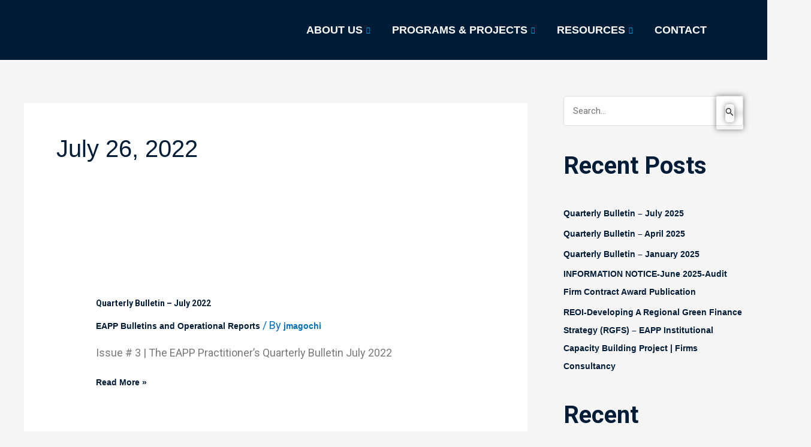

--- FILE ---
content_type: text/css
request_url: https://eappool.org/wp-content/uploads/elementor/css/post-1943.css?ver=1764059363
body_size: 648
content:
.elementor-1943 .elementor-element.elementor-element-3c7863e .elementor-heading-title{color:var( --e-global-color-24bfb21 );}.elementor-1943 .elementor-element.elementor-element-3c7863e{color:var( --e-global-color-24bfb21 );}.elementor-1943 .elementor-element.elementor-element-cb4ae37:not(.elementor-motion-effects-element-type-background) > .elementor-widget-wrap, .elementor-1943 .elementor-element.elementor-element-cb4ae37 > .elementor-widget-wrap > .elementor-motion-effects-container > .elementor-motion-effects-layer{background-color:var( --e-global-color-secondary );}.elementor-1943 .elementor-element.elementor-element-cb4ae37.elementor-column > .elementor-widget-wrap{justify-content:flex-end;}.elementor-1943 .elementor-element.elementor-element-cb4ae37 > .elementor-element-populated{transition:background 0.3s, border 0.3s, border-radius 0.3s, box-shadow 0.3s;}.elementor-1943 .elementor-element.elementor-element-cb4ae37 > .elementor-element-populated > .elementor-background-overlay{transition:background 0.3s, border-radius 0.3s, opacity 0.3s;}.elementor-1943 .elementor-element.elementor-element-2a6402e{width:var( --container-widget-width, 129.569% );max-width:129.569%;--container-widget-width:129.569%;--container-widget-flex-grow:0;text-align:right;}.elementor-1943 .elementor-element.elementor-element-e6ae45f:not(.elementor-motion-effects-element-type-background) > .elementor-widget-wrap, .elementor-1943 .elementor-element.elementor-element-e6ae45f > .elementor-widget-wrap > .elementor-motion-effects-container > .elementor-motion-effects-layer{background-color:var( --e-global-color-secondary );}.elementor-bc-flex-widget .elementor-1943 .elementor-element.elementor-element-e6ae45f.elementor-column .elementor-widget-wrap{align-items:center;}.elementor-1943 .elementor-element.elementor-element-e6ae45f.elementor-column.elementor-element[data-element_type="column"] > .elementor-widget-wrap.elementor-element-populated{align-content:center;align-items:center;}.elementor-1943 .elementor-element.elementor-element-e6ae45f.elementor-column > .elementor-widget-wrap{justify-content:center;}.elementor-1943 .elementor-element.elementor-element-e6ae45f > .elementor-element-populated{transition:background 0.3s, border 0.3s, border-radius 0.3s, box-shadow 0.3s;}.elementor-1943 .elementor-element.elementor-element-e6ae45f > .elementor-element-populated > .elementor-background-overlay{transition:background 0.3s, border-radius 0.3s, opacity 0.3s;}.elementor-1943 .elementor-element.elementor-element-bb9723c .elementskit-navbar-nav .elementskit-submenu-panel > li > a{background-color:var( --e-global-color-primary );font-family:var( --e-global-typography-9cb0554-font-family ), Sans-serif;font-size:var( --e-global-typography-9cb0554-font-size );font-weight:var( --e-global-typography-9cb0554-font-weight );line-height:var( --e-global-typography-9cb0554-line-height );letter-spacing:var( --e-global-typography-9cb0554-letter-spacing );word-spacing:var( --e-global-typography-9cb0554-word-spacing );padding:15px 15px 15px 15px;color:var( --e-global-color-24bfb21 );}.elementor-1943 .elementor-element.elementor-element-bb9723c .elementskit-navbar-nav .elementskit-submenu-panel{background-color:var( --e-global-color-primary );border-style:solid;border-radius:0px 0px 0px 0px;min-width:220px;}.elementor-1943 .elementor-element.elementor-element-bb9723c .elementskit-menu-container{height:80px;background-color:var( --e-global-color-secondary );border-radius:0px 0px 0px 0px;}.elementor-1943 .elementor-element.elementor-element-bb9723c .elementskit-navbar-nav > li > a{font-family:var( --e-global-typography-01d2ba2-font-family ), Sans-serif;font-size:var( --e-global-typography-01d2ba2-font-size );font-weight:var( --e-global-typography-01d2ba2-font-weight );line-height:var( --e-global-typography-01d2ba2-line-height );letter-spacing:var( --e-global-typography-01d2ba2-letter-spacing );word-spacing:var( --e-global-typography-01d2ba2-word-spacing );color:var( --e-global-color-24bfb21 );padding:0px 15px 0px 15px;}.elementor-1943 .elementor-element.elementor-element-bb9723c .elementskit-navbar-nav > li > a:hover{color:#707070;}.elementor-1943 .elementor-element.elementor-element-bb9723c .elementskit-navbar-nav > li > a:focus{color:#707070;}.elementor-1943 .elementor-element.elementor-element-bb9723c .elementskit-navbar-nav > li > a:active{color:#707070;}.elementor-1943 .elementor-element.elementor-element-bb9723c .elementskit-navbar-nav > li:hover > a{color:#707070;}.elementor-1943 .elementor-element.elementor-element-bb9723c .elementskit-navbar-nav > li:hover > a .elementskit-submenu-indicator{color:#707070;}.elementor-1943 .elementor-element.elementor-element-bb9723c .elementskit-navbar-nav > li > a:hover .elementskit-submenu-indicator{color:#707070;}.elementor-1943 .elementor-element.elementor-element-bb9723c .elementskit-navbar-nav > li > a:focus .elementskit-submenu-indicator{color:#707070;}.elementor-1943 .elementor-element.elementor-element-bb9723c .elementskit-navbar-nav > li > a:active .elementskit-submenu-indicator{color:#707070;}.elementor-1943 .elementor-element.elementor-element-bb9723c .elementskit-navbar-nav > li.current-menu-item > a{color:#707070;}.elementor-1943 .elementor-element.elementor-element-bb9723c .elementskit-navbar-nav > li.current-menu-ancestor > a{color:#707070;}.elementor-1943 .elementor-element.elementor-element-bb9723c .elementskit-navbar-nav > li.current-menu-ancestor > a .elementskit-submenu-indicator{color:#707070;}.elementor-1943 .elementor-element.elementor-element-bb9723c .elementskit-navbar-nav > li > a .elementskit-submenu-indicator{color:var( --e-global-color-primary );fill:var( --e-global-color-primary );}.elementor-1943 .elementor-element.elementor-element-bb9723c .elementskit-navbar-nav > li > a .ekit-submenu-indicator-icon{color:var( --e-global-color-primary );fill:var( --e-global-color-primary );}.elementor-1943 .elementor-element.elementor-element-bb9723c .elementskit-navbar-nav .elementskit-submenu-panel > li > a:hover{color:#707070;}.elementor-1943 .elementor-element.elementor-element-bb9723c .elementskit-navbar-nav .elementskit-submenu-panel > li > a:focus{color:#707070;}.elementor-1943 .elementor-element.elementor-element-bb9723c .elementskit-navbar-nav .elementskit-submenu-panel > li > a:active{color:#707070;}.elementor-1943 .elementor-element.elementor-element-bb9723c .elementskit-navbar-nav .elementskit-submenu-panel > li:hover > a{color:#707070;}.elementor-1943 .elementor-element.elementor-element-bb9723c .elementskit-navbar-nav .elementskit-submenu-panel > li.current-menu-item > a{color:#707070 !important;}.elementor-1943 .elementor-element.elementor-element-bb9723c .elementskit-submenu-panel{padding:15px 0px 15px 0px;}.elementor-1943 .elementor-element.elementor-element-bb9723c .elementskit-menu-hamburger{float:right;}.elementor-1943 .elementor-element.elementor-element-bb9723c .elementskit-menu-hamburger .elementskit-menu-hamburger-icon{background-color:rgba(0, 0, 0, 0.5);}.elementor-1943 .elementor-element.elementor-element-bb9723c .elementskit-menu-hamburger > .ekit-menu-icon{color:rgba(0, 0, 0, 0.5);}.elementor-1943 .elementor-element.elementor-element-bb9723c .elementskit-menu-hamburger:hover .elementskit-menu-hamburger-icon{background-color:rgba(0, 0, 0, 0.5);}.elementor-1943 .elementor-element.elementor-element-bb9723c .elementskit-menu-hamburger:hover > .ekit-menu-icon{color:rgba(0, 0, 0, 0.5);}.elementor-1943 .elementor-element.elementor-element-bb9723c .elementskit-menu-close{color:rgba(51, 51, 51, 1);}.elementor-1943 .elementor-element.elementor-element-bb9723c .elementskit-menu-close:hover{color:rgba(0, 0, 0, 0.5);}@media(min-width:768px){.elementor-1943 .elementor-element.elementor-element-cb4ae37{width:32.038%;}.elementor-1943 .elementor-element.elementor-element-e6ae45f{width:67.962%;}}@media(max-width:1024px){.elementor-1943 .elementor-element.elementor-element-bb9723c .elementskit-nav-identity-panel{padding:10px 0px 10px 0px;}.elementor-1943 .elementor-element.elementor-element-bb9723c .elementskit-menu-container{max-width:350px;border-radius:0px 0px 0px 0px;}.elementor-1943 .elementor-element.elementor-element-bb9723c .elementskit-navbar-nav > li > a{font-size:var( --e-global-typography-01d2ba2-font-size );line-height:var( --e-global-typography-01d2ba2-line-height );letter-spacing:var( --e-global-typography-01d2ba2-letter-spacing );word-spacing:var( --e-global-typography-01d2ba2-word-spacing );color:#000000;padding:10px 15px 10px 15px;}.elementor-1943 .elementor-element.elementor-element-bb9723c .elementskit-navbar-nav .elementskit-submenu-panel > li > a{font-size:var( --e-global-typography-9cb0554-font-size );line-height:var( --e-global-typography-9cb0554-line-height );letter-spacing:var( --e-global-typography-9cb0554-letter-spacing );word-spacing:var( --e-global-typography-9cb0554-word-spacing );padding:15px 15px 15px 15px;}.elementor-1943 .elementor-element.elementor-element-bb9723c .elementskit-navbar-nav .elementskit-submenu-panel{border-radius:0px 0px 0px 0px;}.elementor-1943 .elementor-element.elementor-element-bb9723c .elementskit-menu-hamburger{padding:8px 8px 8px 8px;width:45px;border-radius:3px;}.elementor-1943 .elementor-element.elementor-element-bb9723c .elementskit-menu-close{padding:8px 8px 8px 8px;margin:12px 12px 12px 12px;width:45px;border-radius:3px;}.elementor-1943 .elementor-element.elementor-element-bb9723c .elementskit-nav-logo > img{max-width:160px;max-height:60px;}.elementor-1943 .elementor-element.elementor-element-bb9723c .elementskit-nav-logo{margin:5px 0px 5px 0px;padding:5px 5px 5px 5px;}}@media(max-width:767px){.elementor-1943 .elementor-element.elementor-element-bb9723c .elementskit-navbar-nav > li > a{font-size:var( --e-global-typography-01d2ba2-font-size );line-height:var( --e-global-typography-01d2ba2-line-height );letter-spacing:var( --e-global-typography-01d2ba2-letter-spacing );word-spacing:var( --e-global-typography-01d2ba2-word-spacing );}.elementor-1943 .elementor-element.elementor-element-bb9723c .elementskit-navbar-nav .elementskit-submenu-panel > li > a{font-size:var( --e-global-typography-9cb0554-font-size );line-height:var( --e-global-typography-9cb0554-line-height );letter-spacing:var( --e-global-typography-9cb0554-letter-spacing );word-spacing:var( --e-global-typography-9cb0554-word-spacing );}.elementor-1943 .elementor-element.elementor-element-bb9723c .elementskit-nav-logo > img{max-width:120px;max-height:50px;}}

--- FILE ---
content_type: text/css
request_url: https://eappool.org/wp-content/uploads/elementor/css/post-150.css?ver=1764059363
body_size: 1356
content:
.elementor-150 .elementor-element.elementor-element-6a1b5ce5:not(.elementor-motion-effects-element-type-background), .elementor-150 .elementor-element.elementor-element-6a1b5ce5 > .elementor-motion-effects-container > .elementor-motion-effects-layer{background-color:#001c38;}.elementor-150 .elementor-element.elementor-element-6a1b5ce5{transition:background 0.3s, border 0.3s, border-radius 0.3s, box-shadow 0.3s;padding:70px 0px 70px 0px;}.elementor-150 .elementor-element.elementor-element-6a1b5ce5 > .elementor-background-overlay{transition:background 0.3s, border-radius 0.3s, opacity 0.3s;}.elementor-150 .elementor-element.elementor-element-c749ee1 > .elementor-element-populated{margin:0px 80px 0px 0px;--e-column-margin-right:80px;--e-column-margin-left:0px;}.elementor-150 .elementor-element.elementor-element-23e048d{text-align:left;}.elementor-150 .elementor-element.elementor-element-23e048d .elementor-heading-title{font-family:var( --e-global-typography-01d2ba2-font-family ), Sans-serif;font-size:var( --e-global-typography-01d2ba2-font-size );font-weight:var( --e-global-typography-01d2ba2-font-weight );line-height:var( --e-global-typography-01d2ba2-line-height );letter-spacing:var( --e-global-typography-01d2ba2-letter-spacing );word-spacing:var( --e-global-typography-01d2ba2-word-spacing );color:#ffffff;}.elementor-150 .elementor-element.elementor-element-12044ca9{width:100%;max-width:100%;font-family:var( --e-global-typography-9cb0554-font-family ), Sans-serif;font-size:var( --e-global-typography-9cb0554-font-size );font-weight:var( --e-global-typography-9cb0554-font-weight );line-height:var( --e-global-typography-9cb0554-line-height );letter-spacing:var( --e-global-typography-9cb0554-letter-spacing );word-spacing:var( --e-global-typography-9cb0554-word-spacing );color:rgba(255,255,255,0.65);}.elementor-150 .elementor-element.elementor-element-12044ca9 > .elementor-widget-container{margin:0px 0px -36px 0px;}.elementor-150 .elementor-element.elementor-element-b28578b .e-gallery-item:hover .elementor-gallery-item__overlay, .elementor-150 .elementor-element.elementor-element-b28578b .e-gallery-item:focus .elementor-gallery-item__overlay{background-color:rgba(0,0,0,0.5);}.elementor-150 .elementor-element.elementor-element-b28578b{width:var( --container-widget-width, 106.255% );max-width:106.255%;--container-widget-width:106.255%;--container-widget-flex-grow:0;--image-transition-duration:800ms;--overlay-transition-duration:800ms;--content-text-align:center;--content-padding:20px;--content-transition-duration:800ms;--content-transition-delay:800ms;}.elementor-150 .elementor-element.elementor-element-507ea25a{--grid-template-columns:repeat(0, auto);--icon-size:15px;--grid-column-gap:9px;--grid-row-gap:0px;}.elementor-150 .elementor-element.elementor-element-507ea25a .elementor-widget-container{text-align:left;}.elementor-150 .elementor-element.elementor-element-507ea25a > .elementor-widget-container{padding:20px 0px 0px 0px;}.elementor-150 .elementor-element.elementor-element-507ea25a .elementor-social-icon{background-color:rgba(255,255,255,0.21);--icon-padding:0.6em;}.elementor-150 .elementor-element.elementor-element-507ea25a .elementor-social-icon i{color:#ffffff;}.elementor-150 .elementor-element.elementor-element-507ea25a .elementor-social-icon svg{fill:#ffffff;}.elementor-150 .elementor-element.elementor-element-507ea25a .elementor-social-icon:hover{background-color:#ffffff;}.elementor-150 .elementor-element.elementor-element-507ea25a .elementor-social-icon:hover i{color:#001c38;}.elementor-150 .elementor-element.elementor-element-507ea25a .elementor-social-icon:hover svg{fill:#001c38;}.elementor-bc-flex-widget .elementor-150 .elementor-element.elementor-element-1c3756f4.elementor-column .elementor-widget-wrap{align-items:flex-start;}.elementor-150 .elementor-element.elementor-element-1c3756f4.elementor-column.elementor-element[data-element_type="column"] > .elementor-widget-wrap.elementor-element-populated{align-content:flex-start;align-items:flex-start;}.elementor-150 .elementor-element.elementor-element-61f6b628{text-align:left;}.elementor-150 .elementor-element.elementor-element-61f6b628 .elementor-heading-title{font-family:var( --e-global-typography-01d2ba2-font-family ), Sans-serif;font-size:var( --e-global-typography-01d2ba2-font-size );font-weight:var( --e-global-typography-01d2ba2-font-weight );line-height:var( --e-global-typography-01d2ba2-line-height );letter-spacing:var( --e-global-typography-01d2ba2-letter-spacing );word-spacing:var( --e-global-typography-01d2ba2-word-spacing );color:#ffffff;}.elementor-150 .elementor-element.elementor-element-1c0d9062 .elementor-icon-list-items:not(.elementor-inline-items) .elementor-icon-list-item:not(:last-child){padding-block-end:calc(5px/2);}.elementor-150 .elementor-element.elementor-element-1c0d9062 .elementor-icon-list-items:not(.elementor-inline-items) .elementor-icon-list-item:not(:first-child){margin-block-start:calc(5px/2);}.elementor-150 .elementor-element.elementor-element-1c0d9062 .elementor-icon-list-items.elementor-inline-items .elementor-icon-list-item{margin-inline:calc(5px/2);}.elementor-150 .elementor-element.elementor-element-1c0d9062 .elementor-icon-list-items.elementor-inline-items{margin-inline:calc(-5px/2);}.elementor-150 .elementor-element.elementor-element-1c0d9062 .elementor-icon-list-items.elementor-inline-items .elementor-icon-list-item:after{inset-inline-end:calc(-5px/2);}.elementor-150 .elementor-element.elementor-element-1c0d9062 .elementor-icon-list-icon i{transition:color 0.3s;}.elementor-150 .elementor-element.elementor-element-1c0d9062 .elementor-icon-list-icon svg{transition:fill 0.3s;}.elementor-150 .elementor-element.elementor-element-1c0d9062{--e-icon-list-icon-size:0px;--icon-vertical-offset:0px;}.elementor-150 .elementor-element.elementor-element-1c0d9062 .elementor-icon-list-icon{padding-inline-end:0px;}.elementor-150 .elementor-element.elementor-element-1c0d9062 .elementor-icon-list-item > .elementor-icon-list-text, .elementor-150 .elementor-element.elementor-element-1c0d9062 .elementor-icon-list-item > a{font-family:"Poppins", Sans-serif;font-size:13px;font-weight:400;}.elementor-150 .elementor-element.elementor-element-1c0d9062 .elementor-icon-list-text{color:rgba(255,255,255,0.38);transition:color 0.3s;}.elementor-bc-flex-widget .elementor-150 .elementor-element.elementor-element-78a271e1.elementor-column .elementor-widget-wrap{align-items:flex-start;}.elementor-150 .elementor-element.elementor-element-78a271e1.elementor-column.elementor-element[data-element_type="column"] > .elementor-widget-wrap.elementor-element-populated{align-content:flex-start;align-items:flex-start;}.elementor-150 .elementor-element.elementor-element-325b2df0{text-align:left;}.elementor-150 .elementor-element.elementor-element-325b2df0 .elementor-heading-title{font-family:var( --e-global-typography-01d2ba2-font-family ), Sans-serif;font-size:var( --e-global-typography-01d2ba2-font-size );font-weight:var( --e-global-typography-01d2ba2-font-weight );line-height:var( --e-global-typography-01d2ba2-line-height );letter-spacing:var( --e-global-typography-01d2ba2-letter-spacing );word-spacing:var( --e-global-typography-01d2ba2-word-spacing );color:#ffffff;}.elementor-150 .elementor-element.elementor-element-75e60709 .elementor-icon-list-items:not(.elementor-inline-items) .elementor-icon-list-item:not(:last-child){padding-block-end:calc(5px/2);}.elementor-150 .elementor-element.elementor-element-75e60709 .elementor-icon-list-items:not(.elementor-inline-items) .elementor-icon-list-item:not(:first-child){margin-block-start:calc(5px/2);}.elementor-150 .elementor-element.elementor-element-75e60709 .elementor-icon-list-items.elementor-inline-items .elementor-icon-list-item{margin-inline:calc(5px/2);}.elementor-150 .elementor-element.elementor-element-75e60709 .elementor-icon-list-items.elementor-inline-items{margin-inline:calc(-5px/2);}.elementor-150 .elementor-element.elementor-element-75e60709 .elementor-icon-list-items.elementor-inline-items .elementor-icon-list-item:after{inset-inline-end:calc(-5px/2);}.elementor-150 .elementor-element.elementor-element-75e60709 .elementor-icon-list-icon i{transition:color 0.3s;}.elementor-150 .elementor-element.elementor-element-75e60709 .elementor-icon-list-icon svg{transition:fill 0.3s;}.elementor-150 .elementor-element.elementor-element-75e60709{--e-icon-list-icon-size:0px;--icon-vertical-offset:0px;}.elementor-150 .elementor-element.elementor-element-75e60709 .elementor-icon-list-icon{padding-inline-end:0px;}.elementor-150 .elementor-element.elementor-element-75e60709 .elementor-icon-list-item > .elementor-icon-list-text, .elementor-150 .elementor-element.elementor-element-75e60709 .elementor-icon-list-item > a{font-family:"Poppins", Sans-serif;font-size:13px;font-weight:400;}.elementor-150 .elementor-element.elementor-element-75e60709 .elementor-icon-list-text{color:rgba(255,255,255,0.38);transition:color 0.3s;}.elementor-bc-flex-widget .elementor-150 .elementor-element.elementor-element-13dea65f.elementor-column .elementor-widget-wrap{align-items:flex-start;}.elementor-150 .elementor-element.elementor-element-13dea65f.elementor-column.elementor-element[data-element_type="column"] > .elementor-widget-wrap.elementor-element-populated{align-content:flex-start;align-items:flex-start;}.elementor-150 .elementor-element.elementor-element-6c10bedf{text-align:left;}.elementor-150 .elementor-element.elementor-element-6c10bedf .elementor-heading-title{font-family:var( --e-global-typography-01d2ba2-font-family ), Sans-serif;font-size:var( --e-global-typography-01d2ba2-font-size );font-weight:var( --e-global-typography-01d2ba2-font-weight );line-height:var( --e-global-typography-01d2ba2-line-height );letter-spacing:var( --e-global-typography-01d2ba2-letter-spacing );word-spacing:var( --e-global-typography-01d2ba2-word-spacing );color:#ffffff;}.elementor-150 .elementor-element.elementor-element-1b61d9f9 .elementor-icon-list-items:not(.elementor-inline-items) .elementor-icon-list-item:not(:last-child){padding-block-end:calc(5px/2);}.elementor-150 .elementor-element.elementor-element-1b61d9f9 .elementor-icon-list-items:not(.elementor-inline-items) .elementor-icon-list-item:not(:first-child){margin-block-start:calc(5px/2);}.elementor-150 .elementor-element.elementor-element-1b61d9f9 .elementor-icon-list-items.elementor-inline-items .elementor-icon-list-item{margin-inline:calc(5px/2);}.elementor-150 .elementor-element.elementor-element-1b61d9f9 .elementor-icon-list-items.elementor-inline-items{margin-inline:calc(-5px/2);}.elementor-150 .elementor-element.elementor-element-1b61d9f9 .elementor-icon-list-items.elementor-inline-items .elementor-icon-list-item:after{inset-inline-end:calc(-5px/2);}.elementor-150 .elementor-element.elementor-element-1b61d9f9 .elementor-icon-list-icon i{transition:color 0.3s;}.elementor-150 .elementor-element.elementor-element-1b61d9f9 .elementor-icon-list-icon svg{transition:fill 0.3s;}.elementor-150 .elementor-element.elementor-element-1b61d9f9{--e-icon-list-icon-size:0px;--icon-vertical-offset:0px;}.elementor-150 .elementor-element.elementor-element-1b61d9f9 .elementor-icon-list-icon{padding-inline-end:0px;}.elementor-150 .elementor-element.elementor-element-1b61d9f9 .elementor-icon-list-item > .elementor-icon-list-text, .elementor-150 .elementor-element.elementor-element-1b61d9f9 .elementor-icon-list-item > a{font-family:"Poppins", Sans-serif;font-size:13px;font-weight:400;}.elementor-150 .elementor-element.elementor-element-1b61d9f9 .elementor-icon-list-text{color:rgba(255,255,255,0.38);transition:color 0.3s;}.elementor-bc-flex-widget .elementor-150 .elementor-element.elementor-element-053c54a.elementor-column .elementor-widget-wrap{align-items:flex-start;}.elementor-150 .elementor-element.elementor-element-053c54a.elementor-column.elementor-element[data-element_type="column"] > .elementor-widget-wrap.elementor-element-populated{align-content:flex-start;align-items:flex-start;}.elementor-150 .elementor-element.elementor-element-6307c99{text-align:left;}.elementor-150 .elementor-element.elementor-element-6307c99 .elementor-heading-title{font-family:var( --e-global-typography-01d2ba2-font-family ), Sans-serif;font-size:var( --e-global-typography-01d2ba2-font-size );font-weight:var( --e-global-typography-01d2ba2-font-weight );line-height:var( --e-global-typography-01d2ba2-line-height );letter-spacing:var( --e-global-typography-01d2ba2-letter-spacing );word-spacing:var( --e-global-typography-01d2ba2-word-spacing );color:#ffffff;}.elementor-150 .elementor-element.elementor-element-b7edf1a .elementor-icon-list-items:not(.elementor-inline-items) .elementor-icon-list-item:not(:last-child){padding-block-end:calc(5px/2);}.elementor-150 .elementor-element.elementor-element-b7edf1a .elementor-icon-list-items:not(.elementor-inline-items) .elementor-icon-list-item:not(:first-child){margin-block-start:calc(5px/2);}.elementor-150 .elementor-element.elementor-element-b7edf1a .elementor-icon-list-items.elementor-inline-items .elementor-icon-list-item{margin-inline:calc(5px/2);}.elementor-150 .elementor-element.elementor-element-b7edf1a .elementor-icon-list-items.elementor-inline-items{margin-inline:calc(-5px/2);}.elementor-150 .elementor-element.elementor-element-b7edf1a .elementor-icon-list-items.elementor-inline-items .elementor-icon-list-item:after{inset-inline-end:calc(-5px/2);}.elementor-150 .elementor-element.elementor-element-b7edf1a .elementor-icon-list-icon i{transition:color 0.3s;}.elementor-150 .elementor-element.elementor-element-b7edf1a .elementor-icon-list-icon svg{transition:fill 0.3s;}.elementor-150 .elementor-element.elementor-element-b7edf1a{--e-icon-list-icon-size:0px;--icon-vertical-offset:0px;}.elementor-150 .elementor-element.elementor-element-b7edf1a .elementor-icon-list-icon{padding-inline-end:0px;}.elementor-150 .elementor-element.elementor-element-b7edf1a .elementor-icon-list-item > .elementor-icon-list-text, .elementor-150 .elementor-element.elementor-element-b7edf1a .elementor-icon-list-item > a{font-family:"Poppins", Sans-serif;font-size:13px;font-weight:400;}.elementor-150 .elementor-element.elementor-element-b7edf1a .elementor-icon-list-text{color:rgba(255,255,255,0.38);transition:color 0.3s;}.elementor-150 .elementor-element.elementor-element-56e1f3bf > .elementor-container > .elementor-column > .elementor-widget-wrap{align-content:center;align-items:center;}.elementor-150 .elementor-element.elementor-element-56e1f3bf:not(.elementor-motion-effects-element-type-background), .elementor-150 .elementor-element.elementor-element-56e1f3bf > .elementor-motion-effects-container > .elementor-motion-effects-layer{background-color:#001c38;}.elementor-150 .elementor-element.elementor-element-56e1f3bf > .elementor-container{min-height:50px;}.elementor-150 .elementor-element.elementor-element-56e1f3bf{border-style:solid;border-width:1px 0px 0px 0px;border-color:rgba(255,255,255,0.19);transition:background 0.3s, border 0.3s, border-radius 0.3s, box-shadow 0.3s;}.elementor-150 .elementor-element.elementor-element-56e1f3bf > .elementor-background-overlay{transition:background 0.3s, border-radius 0.3s, opacity 0.3s;}.elementor-150 .elementor-element.elementor-element-37cf069d{text-align:left;}.elementor-150 .elementor-element.elementor-element-37cf069d .elementor-heading-title{font-size:12px;font-weight:300;color:#adadad;}.elementor-150 .elementor-element.elementor-element-20e84a14{text-align:right;}.elementor-150 .elementor-element.elementor-element-20e84a14 .elementor-heading-title{font-size:12px;font-weight:300;color:#adadad;}body.elementor-page-150:not(.elementor-motion-effects-element-type-background), body.elementor-page-150 > .elementor-motion-effects-container > .elementor-motion-effects-layer{background-color:#0B0B0B;}@media(min-width:768px){.elementor-150 .elementor-element.elementor-element-1c3756f4{width:17.867%;}.elementor-150 .elementor-element.elementor-element-78a271e1{width:20.082%;}.elementor-150 .elementor-element.elementor-element-13dea65f{width:14.586%;}.elementor-150 .elementor-element.elementor-element-053c54a{width:27.465%;}}@media(max-width:1024px){.elementor-150 .elementor-element.elementor-element-6a1b5ce5{padding:50px 20px 50px 20px;}.elementor-150 .elementor-element.elementor-element-c749ee1 > .elementor-element-populated{margin:0% 15% 0% 0%;--e-column-margin-right:15%;--e-column-margin-left:0%;}.elementor-150 .elementor-element.elementor-element-23e048d .elementor-heading-title{font-size:var( --e-global-typography-01d2ba2-font-size );line-height:var( --e-global-typography-01d2ba2-line-height );letter-spacing:var( --e-global-typography-01d2ba2-letter-spacing );word-spacing:var( --e-global-typography-01d2ba2-word-spacing );}.elementor-150 .elementor-element.elementor-element-12044ca9{font-size:var( --e-global-typography-9cb0554-font-size );line-height:var( --e-global-typography-9cb0554-line-height );letter-spacing:var( --e-global-typography-9cb0554-letter-spacing );word-spacing:var( --e-global-typography-9cb0554-word-spacing );}.elementor-150 .elementor-element.elementor-element-507ea25a{--icon-size:10px;}.elementor-150 .elementor-element.elementor-element-61f6b628 .elementor-heading-title{font-size:var( --e-global-typography-01d2ba2-font-size );line-height:var( --e-global-typography-01d2ba2-line-height );letter-spacing:var( --e-global-typography-01d2ba2-letter-spacing );word-spacing:var( --e-global-typography-01d2ba2-word-spacing );}.elementor-150 .elementor-element.elementor-element-325b2df0 .elementor-heading-title{font-size:var( --e-global-typography-01d2ba2-font-size );line-height:var( --e-global-typography-01d2ba2-line-height );letter-spacing:var( --e-global-typography-01d2ba2-letter-spacing );word-spacing:var( --e-global-typography-01d2ba2-word-spacing );}.elementor-150 .elementor-element.elementor-element-13dea65f > .elementor-element-populated{margin:0px 0px 0px 0px;--e-column-margin-right:0px;--e-column-margin-left:0px;}.elementor-150 .elementor-element.elementor-element-6c10bedf .elementor-heading-title{font-size:var( --e-global-typography-01d2ba2-font-size );line-height:var( --e-global-typography-01d2ba2-line-height );letter-spacing:var( --e-global-typography-01d2ba2-letter-spacing );word-spacing:var( --e-global-typography-01d2ba2-word-spacing );}.elementor-150 .elementor-element.elementor-element-053c54a > .elementor-element-populated{margin:0px 0px 0px 0px;--e-column-margin-right:0px;--e-column-margin-left:0px;}.elementor-150 .elementor-element.elementor-element-6307c99 .elementor-heading-title{font-size:var( --e-global-typography-01d2ba2-font-size );line-height:var( --e-global-typography-01d2ba2-line-height );letter-spacing:var( --e-global-typography-01d2ba2-letter-spacing );word-spacing:var( --e-global-typography-01d2ba2-word-spacing );}.elementor-150 .elementor-element.elementor-element-56e1f3bf{padding:10px 20px 10px 20px;}}@media(max-width:767px){.elementor-150 .elementor-element.elementor-element-6a1b5ce5{padding:35px 20px 35px 20px;}.elementor-150 .elementor-element.elementor-element-c749ee1 > .elementor-element-populated{margin:0px 0px 50px 0px;--e-column-margin-right:0px;--e-column-margin-left:0px;padding:0px 0px 0px 0px;}.elementor-150 .elementor-element.elementor-element-23e048d{text-align:left;}.elementor-150 .elementor-element.elementor-element-23e048d .elementor-heading-title{font-size:var( --e-global-typography-01d2ba2-font-size );line-height:var( --e-global-typography-01d2ba2-line-height );letter-spacing:var( --e-global-typography-01d2ba2-letter-spacing );word-spacing:var( --e-global-typography-01d2ba2-word-spacing );}.elementor-150 .elementor-element.elementor-element-12044ca9{text-align:left;font-size:var( --e-global-typography-9cb0554-font-size );line-height:var( --e-global-typography-9cb0554-line-height );letter-spacing:var( --e-global-typography-9cb0554-letter-spacing );word-spacing:var( --e-global-typography-9cb0554-word-spacing );}.elementor-150 .elementor-element.elementor-element-507ea25a .elementor-widget-container{text-align:left;}.elementor-150 .elementor-element.elementor-element-1c3756f4{width:33%;}.elementor-150 .elementor-element.elementor-element-1c3756f4 > .elementor-element-populated{padding:0px 0px 0px 0px;}.elementor-150 .elementor-element.elementor-element-61f6b628{text-align:left;}.elementor-150 .elementor-element.elementor-element-61f6b628 .elementor-heading-title{font-size:var( --e-global-typography-01d2ba2-font-size );line-height:var( --e-global-typography-01d2ba2-line-height );letter-spacing:var( --e-global-typography-01d2ba2-letter-spacing );word-spacing:var( --e-global-typography-01d2ba2-word-spacing );}.elementor-150 .elementor-element.elementor-element-78a271e1{width:33%;}.elementor-150 .elementor-element.elementor-element-78a271e1 > .elementor-element-populated{padding:0px 0px 0px 0px;}.elementor-150 .elementor-element.elementor-element-325b2df0{text-align:left;}.elementor-150 .elementor-element.elementor-element-325b2df0 .elementor-heading-title{font-size:var( --e-global-typography-01d2ba2-font-size );line-height:var( --e-global-typography-01d2ba2-line-height );letter-spacing:var( --e-global-typography-01d2ba2-letter-spacing );word-spacing:var( --e-global-typography-01d2ba2-word-spacing );}.elementor-150 .elementor-element.elementor-element-13dea65f{width:33%;}.elementor-150 .elementor-element.elementor-element-13dea65f > .elementor-element-populated{padding:0px 0px 0px 0px;}.elementor-150 .elementor-element.elementor-element-6c10bedf .elementor-heading-title{font-size:var( --e-global-typography-01d2ba2-font-size );line-height:var( --e-global-typography-01d2ba2-line-height );letter-spacing:var( --e-global-typography-01d2ba2-letter-spacing );word-spacing:var( --e-global-typography-01d2ba2-word-spacing );}.elementor-150 .elementor-element.elementor-element-053c54a{width:33%;}.elementor-150 .elementor-element.elementor-element-053c54a > .elementor-element-populated{padding:0px 0px 0px 0px;}.elementor-150 .elementor-element.elementor-element-6307c99 .elementor-heading-title{font-size:var( --e-global-typography-01d2ba2-font-size );line-height:var( --e-global-typography-01d2ba2-line-height );letter-spacing:var( --e-global-typography-01d2ba2-letter-spacing );word-spacing:var( --e-global-typography-01d2ba2-word-spacing );}.elementor-150 .elementor-element.elementor-element-56e1f3bf{padding:30px 20px 20px 20px;}.elementor-150 .elementor-element.elementor-element-531bea19 > .elementor-element-populated{margin:0px 0px 0px 0px;--e-column-margin-right:0px;--e-column-margin-left:0px;padding:0px 0px 0px 0px;}.elementor-150 .elementor-element.elementor-element-37cf069d{text-align:center;}.elementor-150 .elementor-element.elementor-element-20e84a14{text-align:center;}}@media(max-width:1024px) and (min-width:768px){.elementor-150 .elementor-element.elementor-element-c749ee1{width:35%;}.elementor-150 .elementor-element.elementor-element-1c3756f4{width:20%;}.elementor-150 .elementor-element.elementor-element-78a271e1{width:20%;}.elementor-150 .elementor-element.elementor-element-13dea65f{width:20%;}.elementor-150 .elementor-element.elementor-element-053c54a{width:20%;}}

--- FILE ---
content_type: text/css
request_url: https://eappool.org/wp-content/uploads/elementor/css/post-6.css?ver=1764059363
body_size: 909
content:
.elementor-kit-6{--e-global-color-primary:#07A1E3;--e-global-color-secondary:#001C37;--e-global-color-text:#7A7A7A;--e-global-color-accent:#FFAB00;--e-global-color-24bfb21:#FFFFFF;--e-global-color-152d625:#07A1E345;--e-global-color-0f43fca:#001C374D;--e-global-color-a6a6a07:#FFAB0063;--e-global-color-c0d748d:#7A7A7A1C;--e-global-color-8a972fd:#07A1E3;--e-global-color-11c102b:#02010100;--e-global-color-6305016:#3D4095;--e-global-color-9cf693d:#FFF211;--e-global-color-3e0ab58:#07A1E3;--e-global-color-62a55b8:#0299DA;--e-global-color-64b9cc7:#25E23F;--e-global-color-ce08291:#F7F9FB;--e-global-color-37e2c67:#EAEEF5;--e-global-color-71d669c:#A6B5CA;--e-global-color-82e08e2:#66D379;--e-global-typography-primary-font-family:"Poppins";--e-global-typography-primary-font-size:50px;--e-global-typography-primary-font-weight:700;--e-global-typography-secondary-font-family:"Poppins";--e-global-typography-secondary-font-size:40px;--e-global-typography-secondary-font-weight:700;--e-global-typography-text-font-family:"Poppins";--e-global-typography-text-font-size:25px;--e-global-typography-text-font-weight:700;--e-global-typography-accent-font-family:"Montserrat";--e-global-typography-accent-font-size:18px;--e-global-typography-accent-font-weight:500;--e-global-typography-10c2f75-font-family:"Poppins";--e-global-typography-10c2f75-font-size:22px;--e-global-typography-10c2f75-font-weight:700;--e-global-typography-01d2ba2-font-family:"Poppins";--e-global-typography-01d2ba2-font-size:18px;--e-global-typography-01d2ba2-font-weight:700;--e-global-typography-9cb0554-font-family:"Poppins";--e-global-typography-9cb0554-font-size:14px;--e-global-typography-9cb0554-font-weight:700;--e-global-typography-dd05c43-font-family:"Poppins";--e-global-typography-dd05c43-font-size:14px;--e-global-typography-dd05c43-font-weight:500;--e-global-typography-1f969c6-font-family:"Roboto";--e-global-typography-1f969c6-font-size:18px;--e-global-typography-1f969c6-font-weight:400;--e-global-typography-459c9f2-font-family:"Roboto";--e-global-typography-459c9f2-font-size:14px;--e-global-typography-459c9f2-font-weight:400;--e-global-typography-41aabe2-font-family:"Roboto";--e-global-typography-41aabe2-font-size:11px;--e-global-typography-41aabe2-font-weight:400;--e-global-typography-63fc884-font-size:1.5rem;--e-global-typography-8685c04-font-size:0.875rem;--e-global-typography-1296b59-font-size:1rem;--e-global-typography-1296b59-line-height:1.5rem;--e-global-typography-c8aefa5-font-size:1.5rem;--e-global-typography-c8aefa5-line-height:2.5rem;color:var( --e-global-color-text );font-family:var( --e-global-typography-1f969c6-font-family ), Sans-serif;font-size:var( --e-global-typography-1f969c6-font-size );font-weight:var( --e-global-typography-1f969c6-font-weight );line-height:var( --e-global-typography-1f969c6-line-height );letter-spacing:var( --e-global-typography-1f969c6-letter-spacing );word-spacing:var( --e-global-typography-1f969c6-word-spacing );}.elementor-kit-6 button,.elementor-kit-6 input[type="button"],.elementor-kit-6 input[type="submit"],.elementor-kit-6 .elementor-button{background-color:var( --e-global-color-primary );font-family:var( --e-global-typography-dd05c43-font-family ), Sans-serif;font-size:var( --e-global-typography-dd05c43-font-size );font-weight:var( --e-global-typography-dd05c43-font-weight );line-height:var( --e-global-typography-dd05c43-line-height );letter-spacing:var( --e-global-typography-dd05c43-letter-spacing );word-spacing:var( --e-global-typography-dd05c43-word-spacing );text-shadow:0px 0px 10px rgba(0,0,0,0.3);color:var( --e-global-color-24bfb21 );box-shadow:0px 0px 10px 0px rgba(0,0,0,0.5);border-style:solid;border-width:2px 2px 2px 2px;border-color:var( --e-global-color-primary );border-radius:5px 5px 5px 5px;padding:5px 10px 5px 10px;}.elementor-kit-6 button:hover,.elementor-kit-6 button:focus,.elementor-kit-6 input[type="button"]:hover,.elementor-kit-6 input[type="button"]:focus,.elementor-kit-6 input[type="submit"]:hover,.elementor-kit-6 input[type="submit"]:focus,.elementor-kit-6 .elementor-button:hover,.elementor-kit-6 .elementor-button:focus{background-color:var( --e-global-color-accent );color:var( --e-global-color-24bfb21 );border-radius:5px 5px 5px 5px;}.elementor-kit-6 e-page-transition{background-color:#FFBC7D;}.elementor-kit-6 a{color:var( --e-global-color-secondary );font-family:var( --e-global-typography-9cb0554-font-family ), Sans-serif;font-size:var( --e-global-typography-9cb0554-font-size );font-weight:var( --e-global-typography-9cb0554-font-weight );line-height:var( --e-global-typography-9cb0554-line-height );letter-spacing:var( --e-global-typography-9cb0554-letter-spacing );word-spacing:var( --e-global-typography-9cb0554-word-spacing );}.elementor-kit-6 h1{color:var( --e-global-color-secondary );font-family:var( --e-global-typography-primary-font-family ), Sans-serif;font-size:var( --e-global-typography-primary-font-size );font-weight:var( --e-global-typography-primary-font-weight );}.elementor-kit-6 h2{color:var( --e-global-color-secondary );font-family:var( --e-global-typography-secondary-font-family ), Sans-serif;font-size:var( --e-global-typography-secondary-font-size );font-weight:var( --e-global-typography-secondary-font-weight );}.elementor-kit-6 h3{color:var( --e-global-color-secondary );font-family:var( --e-global-typography-text-font-family ), Sans-serif;font-size:var( --e-global-typography-text-font-size );font-weight:var( --e-global-typography-text-font-weight );}.elementor-kit-6 h4{color:var( --e-global-color-secondary );font-family:var( --e-global-typography-10c2f75-font-family ), Sans-serif;font-size:var( --e-global-typography-10c2f75-font-size );font-weight:var( --e-global-typography-10c2f75-font-weight );line-height:var( --e-global-typography-10c2f75-line-height );letter-spacing:var( --e-global-typography-10c2f75-letter-spacing );word-spacing:var( --e-global-typography-10c2f75-word-spacing );}.elementor-kit-6 h5{color:var( --e-global-color-secondary );font-family:var( --e-global-typography-01d2ba2-font-family ), Sans-serif;font-size:var( --e-global-typography-01d2ba2-font-size );font-weight:var( --e-global-typography-01d2ba2-font-weight );line-height:var( --e-global-typography-01d2ba2-line-height );letter-spacing:var( --e-global-typography-01d2ba2-letter-spacing );word-spacing:var( --e-global-typography-01d2ba2-word-spacing );}.elementor-kit-6 h6{color:var( --e-global-color-secondary );font-family:var( --e-global-typography-9cb0554-font-family ), Sans-serif;font-size:var( --e-global-typography-9cb0554-font-size );font-weight:var( --e-global-typography-9cb0554-font-weight );line-height:var( --e-global-typography-9cb0554-line-height );letter-spacing:var( --e-global-typography-9cb0554-letter-spacing );word-spacing:var( --e-global-typography-9cb0554-word-spacing );}.elementor-kit-6 img{border-radius:5px 5px 5px 5px;}.elementor-kit-6 label{color:var( --e-global-color-primary );font-family:var( --e-global-typography-accent-font-family ), Sans-serif;font-size:var( --e-global-typography-accent-font-size );font-weight:var( --e-global-typography-accent-font-weight );}.elementor-kit-6 input:not([type="button"]):not([type="submit"]),.elementor-kit-6 textarea,.elementor-kit-6 .elementor-field-textual{font-family:"Roboto", Sans-serif;font-size:18px;font-weight:400;color:var( --e-global-color-text );background-color:var( --e-global-color-24bfb21 );border-radius:5px 5px 5px 5px;}.elementor-section.elementor-section-boxed > .elementor-container{max-width:1250px;}.e-con{--container-max-width:1250px;}.elementor-widget:not(:last-child){margin-block-end:20px;}.elementor-element{--widgets-spacing:20px 20px;--widgets-spacing-row:20px;--widgets-spacing-column:20px;}{}h1.entry-title{display:var(--page-title-display);}@media(max-width:1024px){.elementor-kit-6{font-size:var( --e-global-typography-1f969c6-font-size );line-height:var( --e-global-typography-1f969c6-line-height );letter-spacing:var( --e-global-typography-1f969c6-letter-spacing );word-spacing:var( --e-global-typography-1f969c6-word-spacing );}.elementor-kit-6 a{font-size:var( --e-global-typography-9cb0554-font-size );line-height:var( --e-global-typography-9cb0554-line-height );letter-spacing:var( --e-global-typography-9cb0554-letter-spacing );word-spacing:var( --e-global-typography-9cb0554-word-spacing );}.elementor-kit-6 h1{font-size:var( --e-global-typography-primary-font-size );}.elementor-kit-6 h2{font-size:var( --e-global-typography-secondary-font-size );}.elementor-kit-6 h3{font-size:var( --e-global-typography-text-font-size );}.elementor-kit-6 h4{font-size:var( --e-global-typography-10c2f75-font-size );line-height:var( --e-global-typography-10c2f75-line-height );letter-spacing:var( --e-global-typography-10c2f75-letter-spacing );word-spacing:var( --e-global-typography-10c2f75-word-spacing );}.elementor-kit-6 h5{font-size:var( --e-global-typography-01d2ba2-font-size );line-height:var( --e-global-typography-01d2ba2-line-height );letter-spacing:var( --e-global-typography-01d2ba2-letter-spacing );word-spacing:var( --e-global-typography-01d2ba2-word-spacing );}.elementor-kit-6 h6{font-size:var( --e-global-typography-9cb0554-font-size );line-height:var( --e-global-typography-9cb0554-line-height );letter-spacing:var( --e-global-typography-9cb0554-letter-spacing );word-spacing:var( --e-global-typography-9cb0554-word-spacing );}.elementor-kit-6 button,.elementor-kit-6 input[type="button"],.elementor-kit-6 input[type="submit"],.elementor-kit-6 .elementor-button{font-size:var( --e-global-typography-dd05c43-font-size );line-height:var( --e-global-typography-dd05c43-line-height );letter-spacing:var( --e-global-typography-dd05c43-letter-spacing );word-spacing:var( --e-global-typography-dd05c43-word-spacing );}.elementor-kit-6 label{font-size:var( --e-global-typography-accent-font-size );}.elementor-section.elementor-section-boxed > .elementor-container{max-width:1024px;}.e-con{--container-max-width:1024px;}}@media(max-width:767px){.elementor-kit-6{font-size:var( --e-global-typography-1f969c6-font-size );line-height:var( --e-global-typography-1f969c6-line-height );letter-spacing:var( --e-global-typography-1f969c6-letter-spacing );word-spacing:var( --e-global-typography-1f969c6-word-spacing );}.elementor-kit-6 a{font-size:var( --e-global-typography-9cb0554-font-size );line-height:var( --e-global-typography-9cb0554-line-height );letter-spacing:var( --e-global-typography-9cb0554-letter-spacing );word-spacing:var( --e-global-typography-9cb0554-word-spacing );}.elementor-kit-6 h1{font-size:var( --e-global-typography-primary-font-size );}.elementor-kit-6 h2{font-size:var( --e-global-typography-secondary-font-size );}.elementor-kit-6 h3{font-size:var( --e-global-typography-text-font-size );}.elementor-kit-6 h4{font-size:var( --e-global-typography-10c2f75-font-size );line-height:var( --e-global-typography-10c2f75-line-height );letter-spacing:var( --e-global-typography-10c2f75-letter-spacing );word-spacing:var( --e-global-typography-10c2f75-word-spacing );}.elementor-kit-6 h5{font-size:var( --e-global-typography-01d2ba2-font-size );line-height:var( --e-global-typography-01d2ba2-line-height );letter-spacing:var( --e-global-typography-01d2ba2-letter-spacing );word-spacing:var( --e-global-typography-01d2ba2-word-spacing );}.elementor-kit-6 h6{font-size:var( --e-global-typography-9cb0554-font-size );line-height:var( --e-global-typography-9cb0554-line-height );letter-spacing:var( --e-global-typography-9cb0554-letter-spacing );word-spacing:var( --e-global-typography-9cb0554-word-spacing );}.elementor-kit-6 button,.elementor-kit-6 input[type="button"],.elementor-kit-6 input[type="submit"],.elementor-kit-6 .elementor-button{font-size:var( --e-global-typography-dd05c43-font-size );line-height:var( --e-global-typography-dd05c43-line-height );letter-spacing:var( --e-global-typography-dd05c43-letter-spacing );word-spacing:var( --e-global-typography-dd05c43-word-spacing );}.elementor-kit-6 label{font-size:var( --e-global-typography-accent-font-size );}.elementor-section.elementor-section-boxed > .elementor-container{max-width:767px;}.e-con{--container-max-width:767px;}}